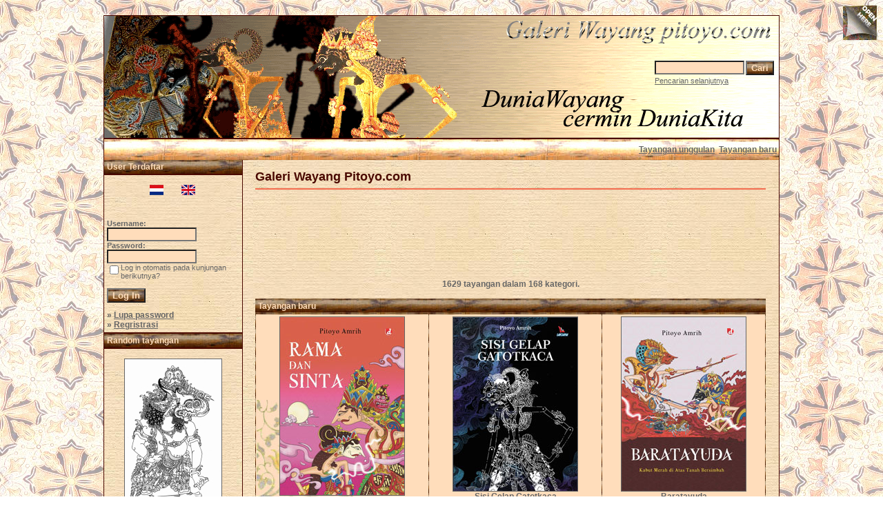

--- FILE ---
content_type: text/html; charset=UTF-8
request_url: https://www.pitoyo.com/duniawayang/galery/index.php?sessionid=ebhc0vucaab2urk3d5s1rlglm4
body_size: 11510
content:

<!DOCTYPE HTML PUBLIC "-//W3C//DTD HTML 4.01 Transitional//EN">
<html dir="ltr">
<head>
<title>Galeri Wayang Pitoyo.com</title>
<meta http-equiv="content-type" content="text/html; charset=iso-8859-1" />
<meta name="description" content="Galeri Wayang Pitoyo.com - Galeri Wayang, MEDIA pertunjukkan, berisi KISAH wayang dalam mengkomunikasi NILAI budaya dan kearifan lokal bangsa Indonesia, karena dunia wayang cermin dunia kita.." />
<meta name="keywords" content="Galeri Wayang Pitoyo.com" />
<meta name="author" content="Pitoyo Amrih" />
<link rel="stylesheet" href="./templates/old_style/style.css" />
<link rel="shortcut icon" href="./favicon.ico">
<script language="javascript" type="text/javascript">

<!--

  var captcha_reload_count = 0;
	var captcha_image_url = "./captcha.php?sessionid=3lch4jvm92plrnhvo00a2lh1e5";
  function new_captcha_image() {
    if (captcha_image_url.indexOf('?') == -1) {
		  document.getElementById('captcha_image').src= captcha_image_url+'?c='+captcha_reload_count;
		} else {
		  document.getElementById('captcha_image').src= captcha_image_url+'&c='+captcha_reload_count;
		}

    document.getElementById('captcha_input').value="";
    document.getElementById('captcha_input').focus();
    captcha_reload_count++;
  }

	function opendetailwindow() { 
    window.open('','detailwindow','toolbar=no,scrollbars=yes,resizable=no,width=680,height=480');
  }
  
  function right(e) {
    if ((document.layers || (document.getElementById && !document.all)) && (e.which == 2 || e.which == 3)) {
      alert("� Copyright by Galeri Wayang Pitoyo.com");
      return false;
    }
    else if (event.button == 2 || event.button == 3) {
      alert("� Copyright by Galeri Wayang Pitoyo.com");
      return false;
    }
    return true;
  }

  if (document.layers){
    document.captureEvents(Event.MOUSEDOWN);
    document.onmousedown = right;
  }
  else if (document.all && !document.getElementById){
    document.onmousedown = right;
  }

	document.oncontextmenu = new Function("alert('� Copyright by Galeri Wayang Pitoyo.com');return false");

// -->
</script>
<link rel="alternate" type="application/rss+xml" title="RSS Feed: Galeri Wayang Pitoyo.com (Tayangan baru)" href="https://www.pitoyo.com/duniawayang/galery/rss.php?action=images" />

<!-- Pagepeel Start-->
<script type="text/javascript" src="http://code.jquery.com/jquery-latest.js"></script> 
<script type="text/javascript"> 
$(document).ready(function(){

//Page Flip on hover

	$("#pageflip").hover(function() {
		$("#pageflip img , .msg_block").stop()
			.animate({
				width: '307px', 
				height: '319px'
			}, 500); 
		} , function() {
		$("#pageflip img").stop() 
			.animate({
				width: '50px', 
				height: '52px'
			}, 220);
		$(".msg_block").stop() 
			.animate({
				width: '50px', 
				height: '50px'
			}, 200);
	});

	
});
</script> 
<!-- Pagepeel Ende -->

<script language="javascript">AC_FL_RunContent = 0;</script>
<script src="AC_RunActiveContent.js" language="javascript"></script>

</head>
<body bgcolor="#FFFFFF" text="#666666" link="#666666" vlink="#666666" alink="#666666">
<div id="pageflip">
   <a target="_blank" href="https://play.google.com/store/books/author?id=Pitoyo+Amrih"><img src="./templates/old_style/images/page_flip.png" alt="" /></a>
   <div class="msg_block"></div>
  </div>
<br />
<table width="980" border="0" cellspacing="0" cellpadding="0" align="center">
  <tr> 
    <td> 
      <table width="100%" border="0" cellspacing="0" cellpadding="0" class="tablehead">
        <tr>        </tr>
        <tr> 
          
          <td width="730" height=177px> 
            <div align="left"><div align="left"></div></td>
		  
		  <td width="260" align="right"> 
		  <div align="right"></div>          </td>
		  
          <td width="225" align="right"> 
            <form method="post" action="./search.php?sessionid=3lch4jvm92plrnhvo00a2lh1e5"><input type="hidden" name="__csrf" value="3ae24b00eaac2240749a2b04783339ad" />

              <table border="0" cellspacing="0" cellpadding="1">
                <tr> 
                  <td> 
                    <input type="text" name="search_keywords" size="15" class="searchinput" />                  </td>
                  <td> 
                    <input type="submit" value="Cari" class="button" name="submit" />                  </td>
                </tr>
                <tr valign="top"> 
                  <td colspan="2"><a href="./search.php?sessionid=3lch4jvm92plrnhvo00a2lh1e5" class="smalltext">Pencarian selanjutnya</a></td>
                </tr>
              </table>
            </form>          </td>
          <td align="right" width="6">&nbsp;</td>
        </tr>
      </table>
    </td>
  </tr>
  
  <tr> 
    <td class="bordercolor"> 
      <table width="100%" border="0" cellspacing="0" cellpadding="0">
        <tr> 
          <td class="tablebgcolor"> 
            <table width="100%" border="0" cellspacing="0" cellpadding="0">
              <tr> 
                <td class="navbar" height="30"> 
                  <table width="100%" border="0" cellspacing="0" cellpadding="0">
                    <tr> 
                      <td><img src="./templates/old_style/images/spacer.gif" width="4" height="4" alt="" /></td>
                      <td align="right">
						<a href="./top.php?sessionid=3lch4jvm92plrnhvo00a2lh1e5"><b>Tayangan unggulan</b></a>&nbsp;
						<a href="./search.php?search_new_images=1&amp;sessionid=3lch4jvm92plrnhvo00a2lh1e5"><b>Tayangan baru</b></a>&nbsp;

                       </td>
                    </tr>
                  </table>
                </td>
              </tr>
            </table>
            <table width="100%" border="0" cellspacing="0" cellpadding="0">
              <tr> 
                <td width="200" class="row2" valign="top">
                  <table width="200" border="0" cellspacing="0" cellpadding="0">
                    <tr> 
                      <td class="head2" height="20" width="100%"><img src="./templates/old_style/images/spacer.gif" alt="" width="4" height="4" />User Terdaftar</td>
                    </tr>
                    <tr> 
                      <td class="tablebgcolor"><img src="./templates/old_style/images/spacer.gif" alt="" width="0" height="0" /></td>
                    </tr>
                     <tr>
                       <td align="center" class="row1"><br /><a class="lang" href="/duniawayang/galery/index.php?sessionid=ebhc0vucaab2urk3d5s1rlglm4&amp;sessionid=3lch4jvm92plrnhvo00a2lh1e5&l=deutsch" onMouseOver="(window.status='deutsch'); return true" onMouseOut="window.status=''; return true"><img src="./templates/old_style/images/deutsch.gif" border="0" alt="deutsch"></a>&nbsp;<img src="./templates/old_style/images/indonesia2.gif" border="0" alt="indonesia">&nbsp;<a class="lang" href="/duniawayang/galery/index.php?sessionid=ebhc0vucaab2urk3d5s1rlglm4&amp;sessionid=3lch4jvm92plrnhvo00a2lh1e5&l=english" onMouseOver="(window.status='english'); return true" onMouseOut="window.status=''; return true"><img src="./templates/old_style/images/english.gif" border="0" alt="english"></a>&nbsp;<br /><br /></td>
                     </tr>
                    <tr> 
                      <td align="center" class="row1"><table width="100%" border="0" cellpadding="4" cellspacing="0">

<tr>
<!--  <td valign="top" align="center">
<div id="google_translate_element"></div><script>
function googleTranslateElementInit() {
  new google.translate.TranslateElement({
    pageLanguage: 'id',
    includedLanguages: 'nl,en,id',
    multilanguagePage: true,
    layout: google.translate.TranslateElement.InlineLayout.SIMPLE
  }, 'google_translate_element');
}
</script><script src="//translate.google.com/translate_a/element.js?cb=googleTranslateElementInit"></script>
  </td> -->
</tr>
</table>
<br />

<table width="100%" border="0" cellpadding="4" cellspacing="0">
  <tr> 
    <td valign="top" align="left"> 
      <form action="./login.php?sessionid=3lch4jvm92plrnhvo00a2lh1e5" method="post"><input type="hidden" name="__csrf" value="3ae24b00eaac2240749a2b04783339ad" />

        Username:<br />
        <input type="text" size="10" name="user_name" class="logininput" />
        <br />
        Password:<br />
        <input type="password" size="10" name="user_password" class="logininput" />
        <br />
        <table border="0" cellspacing="0" cellpadding="0">
          <tr valign="top"> 
            <td><input type="checkbox" name="auto_login" value="1" /></td>
            <td><span class="smalltext">Log in otomatis pada kunjungan berikutnya?</span></td>
          </tr>
        </table>
        <br />
		<input type="submit" value="Log In" class="button" />
      </form>
      &raquo; <a href="./member.php?action=lostpassword&amp;sessionid=3lch4jvm92plrnhvo00a2lh1e5">Lupa password</a><br />
	  &raquo; <a href="./register.php?sessionid=3lch4jvm92plrnhvo00a2lh1e5">Regristrasi</a></td>
  </tr>
</table></td>
                    </tr>
                    <tr> 
                      <td class="tablebgcolor"><img src="./templates/old_style/images/spacer.gif" alt="" width="0" height="0" /></td>
                    </tr>
                  </table>
				                    <table width="100%" border="0" cellspacing="0" cellpadding="0">
                    <tr> 
                      <td class="head2" height="20"> <img src="./templates/old_style/images/spacer.gif" alt="" width="4" height="4" />Random tayangan</td>
                    </tr>
                    <tr> 
                      <td class="tablebgcolor"><img src="./templates/old_style/images/spacer.gif" alt="" width="0" height="0" /></td>
                    </tr>
                    <tr> 
                      <td align="center" class="row1">
					    <br />
                        <a href="./details.php?image_id=385&amp;sessionid=3lch4jvm92plrnhvo00a2lh1e5"><img src="./data/thumbnails/22/sapujagat_cirebon.jpg" border="1" width="140" height="223" alt="Jin Sapujagad" title="Jin Sapujagad" /></a><br /><b>Jin Sapujagad</b><br />
<a href="./categories.php?cat_id=22&amp;sessionid=3lch4jvm92plrnhvo00a2lh1e5">Keluarga Pandawa</a><br />
Komentar: 0<br />						<br /><br />
                                           </td>
                    </tr>

                    <tr> 
                      <td class="head2" height="20"> <img src="./templates/old_style/images/spacer.gif" alt="" width="4" height="4" />Tentang Pitoyo Amrih</td>
                    </tr>
                    <tr> 
                      <td class="tablebgcolor"><img src="./templates/old_style/images/spacer.gif" alt="" width="0" height="0" /></td>
                    </tr>
                    <tr> 
                      <td align="center" class="row1">
					    <br />
                      <a target="_blank" href="http://profil.pitoyo.com"><img src="./templates/old_style/images/about_me_pic.jpg" alt="Pitoyo Amrih" border="1" width="160" height="117" /></a>
						<br /><br />
                      <a target="_blank" href="https://play.google.com/store/books/author?id=Pitoyo+Amrih"><img src="./templates/old_style/images/novelwaydisp.gif" alt="NovelWayang PitoyoAmrih" border="0" width="160" height="178" /></a>
						<br /><br />
                                           </td>
                    </tr>


                    <tr> 
                      <td class="tablebgcolor"><img src="./templates/old_style/images/spacer.gif" alt="" width="0" height="0" /></td>
                    </tr>
                  </table>

<div align="center"> 
<p align="center" style="margin-top: 0; margin-bottom: 0"><br />
<!-- Histats.com  START  (standard)-->
<script type="text/javascript">document.write(unescape("%3Cscript src=%27http://s10.histats.com/js15.js%27 type=%27text/javascript%27%3E%3C/script%3E"));</script>
<a href="http://www.histats.com" target="_blank" title="web statistics" ><script  type="text/javascript" >
try {Histats.start(1,633292,4,309,112,62,"00011111");
Histats.track_hits();} catch(err){};
</script></a>
<noscript><a href="http://www.histats.com" target="_blank"><img  src="http://sstatic1.histats.com/0.gif?633292&101" alt="web statistics" border="0"></a></noscript>
<!-- Histats.com  END  -->
<br />
<!-- <SCRIPT type='text/javascript' language='JavaScript' src='http://xslt.alexa.com/site_stats/js/s/a?url=www.pitoyo.com'></SCRIPT> -->
<!-- <br /><br /> -->
<a href="http://s05.flagcounter.com/more/H07a"><img src="http://s05.flagcounter.com/count/H07a/bg_FFFFFF/txt_000000/border_DBDBDB/columns_2/maxflags_20/viewers_3/labels_0/pageviews_1/flags_1/" alt="Flag counters!" border="0"></a>
</p>
</div>
  <p>&nbsp;</p>


<p>
<div align="center">
                    <p>&nbsp;
<script type="text/javascript"><!--
google_ad_client = "pub-6218744198074454";
/* galeriwayang_leftcolumn */
google_ad_slot = "4140976421";
google_ad_width = 160;
google_ad_height = 600;
google_ad_format = "160x600_as";
google_color_border = "c8b188";
google_color_bg = "c8b188";
google_color_link = "4a0900";
google_color_url = "4a0900";
google_color_text = "4a0900";
//--></script>
                    <script type="text/javascript"
  src="http://pagead2.googlesyndication.com/pagead/show_ads.js">
</script>
<p>
<p>
<p>&nbsp;




				                  </div>


<table width="100%" align="center" valign="bottom">
 <tr>
  <td width="5"></td>
  <td align="center" valign="bottom">
<font size="2">Donate 5 USD to contribute on building the valuable content about Wayang Indonesia to this Galeri Wayang site</font><br><br>   
<form action="https://www.paypal.com/cgi-bin/webscr" method="post" target="_top"><input type="hidden" name="__csrf" value="3ae24b00eaac2240749a2b04783339ad" />

<input type="hidden" name="cmd" value="_s-xclick">
<input type="hidden" name="hosted_button_id" value="ZDE772KAR3USG">
<input type="image" src="https://www.paypalobjects.com/en_US/i/btn/btn_donateCC_LG.gif" border="0" name="submit" alt="PayPal - The safer, easier way to pay online!">
<img alt="" border="0" src="https://www.paypalobjects.com/en_US/i/scr/pixel.gif" width="1" height="1">
</form>
  </td>
  <td width="5"></td>
 </tr>
</table>


<table width="100%" align="center" valign="bottom">
 <tr>
  <td width="5"></td>
  <td align="center" valign="bottom">
<div id="SC_TBlock_350063" class="SC_TBlock">loading...</div> 
<script type="text/javascript">var SC_CId = "350063",SC_Domain="n.pc3ads.com";SC_Start_350063=(new Date).getTime();</script>
<script type="text/javascript" src="//st-n.pc3ads.com/js/adv_out.js"></script>
 </td>
  <td width="5"></td>
 </tr>
</table>


</td>
                <td width="1" class="bordercolor" valign="top"><img src="./templates/old_style/images/spacer.gif" alt="" width="1" height="1" /></td>
                <td width="18" valign="top"><img src="./templates/old_style/images/spacer.gif" alt="" width="18" height="18" /></td>
                <td width="100%" valign="top">
				  <br />
                  <span class="title">Galeri Wayang Pitoyo.com</span>

<!-- <table width="100%" border="0" cellspacing="0" cellpadding="0" align="center">
  <tr>
    <td width="45%" align="left" valign="top">
<iframe src="http://www.facebook.com/plugins/like.php?app_id=171600479563202&href=http%3A%2F%2Fwww.facebook.com%2Fpages%2FPitoyo-Amrih%2F83661761980&send=false&layout=standard&show_faces=false&action=like&colorscheme=light&font=verdana&height=40" scrolling="no" frameborder="0" style="border:none; overflow:hidden; height:40px;" allowTransparency="true"></iframe>
    </td>
    <td width="30%" align="left" valign="top" height="40">
<a href="http://twitter.com/PitoyoAmrih" class="twitter-follow-button">Follow @PitoyoAmrih</a>
<script src="http://platform.twitter.com/widgets.js" type="text/javascript"></script><br>
    </td>
    <td width="25%" align="right" valign="top" height="40">
<script type="text/javascript" src="https://apis.google.com/js/plusone.js"></script>
<g:plusone></g:plusone>
    </td>
  </tr>
</table> -->


				  <hr size="1" / color=#f36c4f>

<p>



<div align="center">
<script async src="//pagead2.googlesyndication.com/pagead/js/adsbygoogle.js"></script>
<!-- galeri_mainatas -->
<ins class="adsbygoogle"
     style="display:inline-block;width:728px;height:90px"
     data-ad-client="ca-pub-6218744198074454"
     data-ad-slot="1783814113"></ins>
<script>
(adsbygoogle = window.adsbygoogle || []).push({});
</script>
</div><br />    <br />

<div align="center">    <b>1629</b> tayangan dalam <b>168</b> kategori.       </div>

                   <br />
                                    <table width="100%" border="0" cellspacing="0" cellpadding="0">
                    <tr>
                      <td class="head1">
                        <table width="100%" border="0" cellspacing="0" cellpadding="4">
                          <tr>
                            <td class="head1" valign="top">Tayangan baru</td>
                          </tr>
                        </table>
                      </td>
                    </tr>
                    <tr>
                      <td class="head1"><table width="100%" border="0" cellpadding="3" cellspacing="1"><tr class="imagerow1">
<td width="34%" valign="top">
<!-- you wish detail page in a small javascript open window, use <a href="./details.php?image_id=1660&amp;sessionid=3lch4jvm92plrnhvo00a2lh1e5" onclick="opendetailwindow()" target="detailwindow"><img src="./data/thumbnails/6/RamaSintaPAM-uplo.jpg" border="1" width="180" height="258" alt="Rama Dan Sinta" title="Rama Dan Sinta" /></a> -->
<a href="./details.php?image_id=1660&amp;sessionid=3lch4jvm92plrnhvo00a2lh1e5"><img src="./data/thumbnails/6/RamaSintaPAM-uplo.jpg" border="1" width="180" height="258" alt="Rama Dan Sinta" title="Rama Dan Sinta" /></a><br />
<b>Rama Dan Sinta</b> <br />
<a href="./categories.php?cat_id=6&amp;sessionid=3lch4jvm92plrnhvo00a2lh1e5">Novel Wayang Pitoyo Amrih</a><br />
Komentar: 0<br />
<img src="./templates/old_style/images_indonesia/lightbox_off.gif" border="0" alt="" />
</td>
<td width="34%" valign="top">
<!-- you wish detail page in a small javascript open window, use <a href="./details.php?image_id=1659&amp;sessionid=3lch4jvm92plrnhvo00a2lh1e5" onclick="opendetailwindow()" target="detailwindow"><img src="./data/thumbnails/6/GatotkacaPAM-uplo.jpg" border="1" width="180" height="252" alt="Sisi Gelap Gatotkaca" title="Sisi Gelap Gatotkaca" /></a> -->
<a href="./details.php?image_id=1659&amp;sessionid=3lch4jvm92plrnhvo00a2lh1e5"><img src="./data/thumbnails/6/GatotkacaPAM-uplo.jpg" border="1" width="180" height="252" alt="Sisi Gelap Gatotkaca" title="Sisi Gelap Gatotkaca" /></a><br />
<b>Sisi Gelap Gatotkaca</b> <br />
<a href="./categories.php?cat_id=6&amp;sessionid=3lch4jvm92plrnhvo00a2lh1e5">Novel Wayang Pitoyo Amrih</a><br />
Komentar: 0<br />
<img src="./templates/old_style/images_indonesia/lightbox_off.gif" border="0" alt="" />
</td>
<td width="34%" valign="top">
<!-- you wish detail page in a small javascript open window, use <a href="./details.php?image_id=1658&amp;sessionid=3lch4jvm92plrnhvo00a2lh1e5" onclick="opendetailwindow()" target="detailwindow"><img src="./data/thumbnails/6/BaratayudaPAM-uplo.jpg" border="1" width="180" height="252" alt="Baratayuda" title="Baratayuda" /></a> -->
<a href="./details.php?image_id=1658&amp;sessionid=3lch4jvm92plrnhvo00a2lh1e5"><img src="./data/thumbnails/6/BaratayudaPAM-uplo.jpg" border="1" width="180" height="252" alt="Baratayuda" title="Baratayuda" /></a><br />
<b>Baratayuda</b> <br />
<a href="./categories.php?cat_id=6&amp;sessionid=3lch4jvm92plrnhvo00a2lh1e5">Novel Wayang Pitoyo Amrih</a><br />
Komentar: 0<br />
<img src="./templates/old_style/images_indonesia/lightbox_off.gif" border="0" alt="" />
</td>
</tr>
<tr class="imagerow2">
<td width="34%" valign="top">
<!-- you wish detail page in a small javascript open window, use <a href="./details.php?image_id=1657&amp;sessionid=3lch4jvm92plrnhvo00a2lh1e5" onclick="opendetailwindow()" target="detailwindow"><img src="./data/thumbnails/84/sumbadra_wyorang.jpg" border="1" width="180" height="263" alt="Sumbadra" title="Sumbadra" /></a> -->
<a href="./details.php?image_id=1657&amp;sessionid=3lch4jvm92plrnhvo00a2lh1e5"><img src="./data/thumbnails/84/sumbadra_wyorang.jpg" border="1" width="180" height="263" alt="Sumbadra" title="Sumbadra" /></a><br />
<b>Sumbadra</b> <br />
<a href="./categories.php?cat_id=84&amp;sessionid=3lch4jvm92plrnhvo00a2lh1e5">Seni Rupa Wayang</a><br />
Komentar: 0<br />
<img src="./templates/old_style/images_indonesia/lightbox_off.gif" border="0" alt="" />
</td>
<td width="34%" valign="top">
<!-- you wish detail page in a small javascript open window, use <a href="./details.php?image_id=1656&amp;sessionid=3lch4jvm92plrnhvo00a2lh1e5" onclick="opendetailwindow()" target="detailwindow"><img src="./data/thumbnails/84/arjuna_wyorang.jpg" border="1" width="180" height="264" alt="Arjuna" title="Arjuna" /></a> -->
<a href="./details.php?image_id=1656&amp;sessionid=3lch4jvm92plrnhvo00a2lh1e5"><img src="./data/thumbnails/84/arjuna_wyorang.jpg" border="1" width="180" height="264" alt="Arjuna" title="Arjuna" /></a><br />
<b>Arjuna</b> <br />
<a href="./categories.php?cat_id=84&amp;sessionid=3lch4jvm92plrnhvo00a2lh1e5">Seni Rupa Wayang</a><br />
Komentar: 0<br />
<img src="./templates/old_style/images_indonesia/lightbox_off.gif" border="0" alt="" />
</td>
<td width="34%" valign="top">
<!-- you wish detail page in a small javascript open window, use <a href="./details.php?image_id=1655&amp;sessionid=3lch4jvm92plrnhvo00a2lh1e5" onclick="opendetailwindow()" target="detailwindow"><img src="./data/thumbnails/84/srikandi_wyorang.jpg" border="1" width="180" height="265" alt="Srikandi" title="Srikandi" /></a> -->
<a href="./details.php?image_id=1655&amp;sessionid=3lch4jvm92plrnhvo00a2lh1e5"><img src="./data/thumbnails/84/srikandi_wyorang.jpg" border="1" width="180" height="265" alt="Srikandi" title="Srikandi" /></a><br />
<b>Srikandi</b> <br />
<a href="./categories.php?cat_id=84&amp;sessionid=3lch4jvm92plrnhvo00a2lh1e5">Seni Rupa Wayang</a><br />
Komentar: 0<br />
<img src="./templates/old_style/images_indonesia/lightbox_off.gif" border="0" alt="" />
</td>
</tr>
<tr class="imagerow1">
<td width="34%" valign="top">
<!-- you wish detail page in a small javascript open window, use <a href="./details.php?image_id=1654&amp;sessionid=3lch4jvm92plrnhvo00a2lh1e5" onclick="opendetailwindow()" target="detailwindow"><img src="./data/thumbnails/39/dursasana.jpg" border="1" width="180" height="281" alt="Dursasana" title="Dursasana" /></a> -->
<a href="./details.php?image_id=1654&amp;sessionid=3lch4jvm92plrnhvo00a2lh1e5"><img src="./data/thumbnails/39/dursasana.jpg" border="1" width="180" height="281" alt="Dursasana" title="Dursasana" /></a><br />
<b>Dursasana</b> <br />
<a href="./categories.php?cat_id=39&amp;sessionid=3lch4jvm92plrnhvo00a2lh1e5">Wayang Golek</a><br />
Komentar: 0<br />
<img src="./templates/old_style/images_indonesia/lightbox_off.gif" border="0" alt="" />
</td>
<td width="34%" valign="top">
<!-- you wish detail page in a small javascript open window, use <a href="./details.php?image_id=1653&amp;sessionid=3lch4jvm92plrnhvo00a2lh1e5" onclick="opendetailwindow()" target="detailwindow"><img src="./data/thumbnails/39/durmagati.jpg" border="1" width="180" height="259" alt="Durmagati" title="Durmagati" /></a> -->
<a href="./details.php?image_id=1653&amp;sessionid=3lch4jvm92plrnhvo00a2lh1e5"><img src="./data/thumbnails/39/durmagati.jpg" border="1" width="180" height="259" alt="Durmagati" title="Durmagati" /></a><br />
<b>Durmagati</b> <br />
<a href="./categories.php?cat_id=39&amp;sessionid=3lch4jvm92plrnhvo00a2lh1e5">Wayang Golek</a><br />
Komentar: 0<br />
<img src="./templates/old_style/images_indonesia/lightbox_off.gif" border="0" alt="" />
</td>
<td width="34%" valign="top">
<!-- you wish detail page in a small javascript open window, use <a href="./details.php?image_id=1652&amp;sessionid=3lch4jvm92plrnhvo00a2lh1e5" onclick="opendetailwindow()" target="detailwindow"><img src="./data/thumbnails/39/dumareksa.jpg" border="1" width="180" height="254" alt="Dumareksa" title="Dumareksa" /></a> -->
<a href="./details.php?image_id=1652&amp;sessionid=3lch4jvm92plrnhvo00a2lh1e5"><img src="./data/thumbnails/39/dumareksa.jpg" border="1" width="180" height="254" alt="Dumareksa" title="Dumareksa" /></a><br />
<b>Dumareksa</b> <br />
<a href="./categories.php?cat_id=39&amp;sessionid=3lch4jvm92plrnhvo00a2lh1e5">Wayang Golek</a><br />
Komentar: 0<br />
<img src="./templates/old_style/images_indonesia/lightbox_off.gif" border="0" alt="" />
</td>
</tr>
</table>
</td>
                    </tr>
                  </table>
                        <br />



<div align="center">
<p><a target="_blank" href="https://play.google.com/store/books/author?id=Pitoyo+Amrih"><img src="./templates/old_style/images/bannernov_way.gif" alt="NovelWayang PitoyoAmrih" width="672" height="96" /></a></p>
</div>  <br />







                                    <table width="100%" border="0" cellspacing="0" cellpadding="1">
                    <tr> 
                      <td class="head1"> 
                        <table width="100%" border="0" cellspacing="0" cellpadding="3">
                          <tr> 
                            <td class="head1" valign="top">Kategori</td>
                          </tr>
                          <tr> 
                            <td class="row2" valign="top">
<table width="100%" border="0" cellpadding="0" cellspacing="0">
<tr>
<td valign="top" width="50%" class="catbgcolor">
<table border="0" cellpadding="3" cellspacing="1">
<tr>
<td valign="top">
<table border="0" cellspacing="0" cellpadding="0">
  <tr> 
    <td valign="top">
	  <img src="./templates/old_style/images/folder.gif" width="20" height="13" alt="" /> 
      <!--   -->
    </td>
    <td>
	  <a href="./categories.php?cat_id=75&amp;sessionid=3lch4jvm92plrnhvo00a2lh1e5" class="maincat">Kayon</a>&nbsp;(18) 
      	</td>
  </tr>
</table>
<span class="smalltext">Rupa-rupa bentuk Kayon atau gunungan.</span><br /></td>
</tr>
<tr>
<td valign="top">
<table border="0" cellspacing="0" cellpadding="0">
  <tr> 
    <td valign="top">
	  <img src="./templates/old_style/images/folder.gif" width="20" height="13" alt="" /> 
      <!--   -->
    </td>
    <td>
	  <a href="./categories.php?cat_id=118&amp;sessionid=3lch4jvm92plrnhvo00a2lh1e5" class="maincat">Sejarah Pentas Wayang Nusantara</a>&nbsp;(61) 
      	</td>
  </tr>
</table>
<span class="smalltext">Wayang Nusantara memiliki definisi yang tidak terpisah antara Pertunjukkan Seni dengan Peraga, Membawa Lakon kisah-kisah, dan muatan Nilai-nilai Nusantara.<br />
Budaya Wayang Indonesia adalah salah satu budaya nusantara yang telah mengarungi jalan panjang sejak sejarah mencatat seni wayang nusantara di abad ke-9. Bahkan dipercaya seni ini sudah menjadi bagian kehidupan nusantara jauh sebelum itu.<br />
Berikut adalah sekilas Sejarah Wayang Nusantara sebagai seni pertunjukkan peraga. Sebagian masih terpelihara dan berinovasi hingga kini, sementara sebagian sudah terlupakan tergerus jaman.<br />
Disarikan dari beberapa sumber.<br />
Sumber utama:<br />
- Buku Pedalangan (Supriyono, dkk, Depdiknas)<br />
- Ensiklopedi Wayang Indonesia (Senawangi)<br />
- Ensiklopedi Wayang (Rio Sudibyoprono).</span><br /><a href="./categories.php?cat_id=119&amp;sessionid=3lch4jvm92plrnhvo00a2lh1e5" class="subcat">Wayang Beber (abad ke-9 M)</a>, <a href="./categories.php?cat_id=120&amp;sessionid=3lch4jvm92plrnhvo00a2lh1e5" class="subcat">Wayang Purwa (939)</a>, <a href="./categories.php?cat_id=121&amp;sessionid=3lch4jvm92plrnhvo00a2lh1e5" class="subcat">Wayang Rontal (939)</a> ...
</td>
</tr>
<tr>
<td valign="top">
<table border="0" cellspacing="0" cellpadding="0">
  <tr> 
    <td valign="top">
	  <img src="./templates/old_style/images/folder.gif" width="20" height="13" alt="" /> 
      <!--   -->
    </td>
    <td>
	  <a href="./categories.php?cat_id=1&amp;sessionid=3lch4jvm92plrnhvo00a2lh1e5" class="maincat">Wayang Purwa Kadewatan</a>&nbsp;(68) 
      	</td>
  </tr>
</table>
<span class="smalltext">Tokoh-tokoh pada Kisah awal cerita dunia wayang. Kisah yang bertutur lebih banyak pada kehidupan bangsa Dewa.<br />
Sebagian besar tokoh di era ini akan tetap muncul di jaman-jaman Dunia Wayang berikutnya.</span><br /><a href="./categories.php?cat_id=9&amp;sessionid=3lch4jvm92plrnhvo00a2lh1e5" class="subcat">Bangsa Dewa</a>, <a href="./categories.php?cat_id=10&amp;sessionid=3lch4jvm92plrnhvo00a2lh1e5" class="subcat">Panakawan</a>, <a href="./categories.php?cat_id=11&amp;sessionid=3lch4jvm92plrnhvo00a2lh1e5" class="subcat">Panakawan Sabrang</a> ...
</td>
</tr>
<tr>
<td valign="top">
<table border="0" cellspacing="0" cellpadding="0">
  <tr> 
    <td valign="top">
	  <img src="./templates/old_style/images/folder.gif" width="20" height="13" alt="" /> 
      <!--   -->
    </td>
    <td>
	  <a href="./categories.php?cat_id=2&amp;sessionid=3lch4jvm92plrnhvo00a2lh1e5" class="maincat">Wayang Purwa Lokapala</a>&nbsp;(17) 
      	</td>
  </tr>
</table>
<span class="smalltext">Tokoh-tokoh di Era Dunia wayang ketika jaman keemasan kerajaan negri Lokapala, Di jaman ini juga terkisah kejayaan Prabu Harjunasasra penguasa negri selatan Maespati.</span><br /></td>
</tr>
<tr>
<td valign="top">
<table border="0" cellspacing="0" cellpadding="0">
  <tr> 
    <td valign="top">
	  <img src="./templates/old_style/images/folder.gif" width="20" height="13" alt="" /> 
      <!--   -->
    </td>
    <td>
	  <a href="./categories.php?cat_id=3&amp;sessionid=3lch4jvm92plrnhvo00a2lh1e5" class="maincat">Wayang Purwa Ramayana</a>&nbsp;(81) 
      	</td>
  </tr>
</table>
<span class="smalltext">Tokoh-tokoh di Era jaman keemasan negri sisi tenggara Dunia Wayang, Negri Ayodya. Ketika dipimpin oleh Prabu Sri Rama.<br />
Dan kisah kolosal pertempuran dua negri Ayodya dan Alengkapura.</span><br /><a href="./categories.php?cat_id=19&amp;sessionid=3lch4jvm92plrnhvo00a2lh1e5" class="subcat">Bangsa Kera</a>, <a href="./categories.php?cat_id=20&amp;sessionid=3lch4jvm92plrnhvo00a2lh1e5" class="subcat">Kerabat Ayodya</a>, <a href="./categories.php?cat_id=21&amp;sessionid=3lch4jvm92plrnhvo00a2lh1e5" class="subcat">Kerabat Alengka</a> ...
</td>
</tr>
<tr>
<td valign="top">
<table border="0" cellspacing="0" cellpadding="0">
  <tr> 
    <td valign="top">
	  <img src="./templates/old_style/images/folder.gif" width="20" height="13" alt="" /> 
      <!--   -->
    </td>
    <td>
	  <a href="./categories.php?cat_id=4&amp;sessionid=3lch4jvm92plrnhvo00a2lh1e5" class="maincat">Wayang Purwa Mahabarata</a>&nbsp;(331) 
      	</td>
  </tr>
</table>
<span class="smalltext">Tokoh-tokoh di era kerabat Barata, di negri sisi tengah dunia Wayang, negri Hastinapura.<br />
Dari jaman kekuasaan Prabu Santanu, sampai tiga generasi berikutnya, ketika pecah perang perebutan tahta negri itu.<br />
Dikenal dengan nama Perang Barata,.. Baratayudha.</span><br /><a href="./categories.php?cat_id=15&amp;sessionid=3lch4jvm92plrnhvo00a2lh1e5" class="subcat">Sesepuh Hastinapura</a>, <a href="./categories.php?cat_id=8&amp;sessionid=3lch4jvm92plrnhvo00a2lh1e5" class="subcat">Pandawa</a>, <a href="./categories.php?cat_id=22&amp;sessionid=3lch4jvm92plrnhvo00a2lh1e5" class="subcat">Keluarga Pandawa</a> ...
</td>
</tr>
<tr>
<td valign="top">
<table border="0" cellspacing="0" cellpadding="0">
  <tr> 
    <td valign="top">
	  <img src="./templates/old_style/images/folder.gif" width="20" height="13" alt="" /> 
      <!--   -->
    </td>
    <td>
	  <a href="./categories.php?cat_id=5&amp;sessionid=3lch4jvm92plrnhvo00a2lh1e5" class="maincat">Wayang Purwa Parikesit</a>&nbsp;(6) 
      	</td>
  </tr>
</table>
<span class="smalltext">Tokoh di era Jaman keemasan Prabu Parikesit ketika bertahta di negri Hastinapura.</span><br /></td>
</tr>
<tr>
<td valign="top">
<table border="0" cellspacing="0" cellpadding="0">
  <tr> 
    <td valign="top">
	  <img src="./templates/old_style/images/folder.gif" width="20" height="13" alt="" /> 
      <!--   -->
    </td>
    <td>
	  <a href="./categories.php?cat_id=6&amp;sessionid=3lch4jvm92plrnhvo00a2lh1e5" class="maincat">Novel Wayang Pitoyo Amrih</a>&nbsp;(15) 
      	</td>
  </tr>
</table>
<span class="smalltext"><a href="http://novelwayang.pitoyo.com"><img border="0" hspace="5" align="left" vspace="5" src="http://pitoyo.com/duniawayang/galery/templates/old_style/images/dalang/nw.gif" width="70" height="105"></a>Kisah Dunia Wayang yang dikemas dalam bentuk novel yang akan mengungkap kembali kisah Dunia Wayang secara detail lengkap dan berkesinambungan. Tertib ruang dan waktu.<br />
Masing-masing buku bisa dinikmati secara terpisah, tapi semua buku tersebut memuat jalinan benang merah yang saling berhubungan satu sama lain, sebagai wujud kesinambungan keseluruhan cerita. Membangun cerita Wayang sejak kisah Lokapala, Ramayana, Mahabarata, Baratayudha, sampai kisah Parikesit.<br />
<a target="_blank" href="http://novelwayang.pitoyo.com">KLIK DISINI</a> untuk lihat katalog pembelian NovelWayang PitoyoAmrih secara online di <a target="_blank" href="http://webstore.pitoyo.com">Pitoyo Dotcom Webstore.</a></span><br /></td>
</tr>
<tr>
<td valign="top">
<table border="0" cellspacing="0" cellpadding="0">
  <tr> 
    <td valign="top">
	  <img src="./templates/old_style/images/folder.gif" width="20" height="13" alt="" /> 
      <!--   -->
    </td>
    <td>
	  <a href="./categories.php?cat_id=87&amp;sessionid=3lch4jvm92plrnhvo00a2lh1e5" class="maincat">Dibalik Penulisan NovelWayang</a>&nbsp;(55) 
      	</td>
  </tr>
</table>
<span class="smalltext">Adalah cerita proses kreatif yang saya lakukan agar penulisan novel wayang seolah nyata dan megah. Saya belajar dari banyak penulis novel ternama dalam membangun kisah dalam novel mereka sehingga bisa menjadi sesuatu yang berkualitas.<br />
Hal-hal yang harus dilakukan untuk mendukung proses penulisan agar selalu konsisten, nyata, menggetarkan emosi, dan logis. Ini seperti juga dalam pertunjukan wayang klasik, dimana pembuat cerita diminta untuk menyusun kisah yang "nemu nalar".<br />
Saya berimajinasi membuat peta duniawayang, timeline, ide-ide bangunan, landscape, sketsa-sketsa kejadian..</span><br /><a href="./categories.php?cat_id=96&amp;sessionid=3lch4jvm92plrnhvo00a2lh1e5" class="subcat">Silsilah NovelWayang</a>, <a href="./categories.php?cat_id=134&amp;sessionid=3lch4jvm92plrnhvo00a2lh1e5" class="subcat">Presentasi Wayang</a>, <a href="./categories.php?cat_id=169&amp;sessionid=3lch4jvm92plrnhvo00a2lh1e5" class="subcat">Event Novel Wayang</a></td>
</tr>
<tr>
<td valign="top">
<table border="0" cellspacing="0" cellpadding="0">
  <tr> 
    <td valign="top">
	  <img src="./templates/old_style/images/folder.gif" width="20" height="13" alt="" /> 
      <!--   -->
    </td>
    <td>
	  <a href="./categories.php?cat_id=44&amp;sessionid=3lch4jvm92plrnhvo00a2lh1e5" class="maincat">Wayang Madya</a>&nbsp;(8) 
      	</td>
  </tr>
</table>
<span class="smalltext">Tokoh dan karakter pada masa kisah wayang madya. Kisah setelah era Wayang Purwa Parikesit.<br />
Beberapa pendapat mengatakan bahwa Wayang Madya adalah kisah yang dibuat pada Masa Mangkunegara IV, dibuat bersama-sama R. Ng. Ranggawarsita, untuk menjembatani kisah Wayang Purwa dengan Wayang Gedog.<br />
Sebagian lagi berpendapat, bahwa kisah Wayang Madya adalah juga yang dipakai Wayang Gedog sebagai pertunjukan wayang kulit dengan cerita Panji.</span><br /></td>
</tr>
</table></td>
<td valign="top" width="50%" class="catbgcolor">
<table border="0" cellpadding="3" cellspacing="1">
<tr>
<td valign="top">
<table border="0" cellspacing="0" cellpadding="0">
  <tr> 
    <td valign="top">
	  <img src="./templates/old_style/images/folder.gif" width="20" height="13" alt="" /> 
      <!--   -->
    </td>
    <td>
	  <a href="./categories.php?cat_id=45&amp;sessionid=3lch4jvm92plrnhvo00a2lh1e5" class="maincat">Wayang Wasana</a>&nbsp;(10) 
      	</td>
  </tr>
</table>
<span class="smalltext">Tokoh dan karakter wayang di masa kisah Wayang Wasana, kisah setelah wayang madya sampai dengan menjelang kisah Babad Tanah Jawa.</span><br /></td>
</tr>
<tr>
<td valign="top">
<table border="0" cellspacing="0" cellpadding="0">
  <tr> 
    <td valign="top">
	  <img src="./templates/old_style/images/folder.gif" width="20" height="13" alt="" /> 
      <!--   -->
    </td>
    <td>
	  <a href="./categories.php?cat_id=99&amp;sessionid=3lch4jvm92plrnhvo00a2lh1e5" class="maincat">Wayang Menak</a>&nbsp;(5) 
      	</td>
  </tr>
</table>
<span class="smalltext">Wayang Menak bersumber dari buku "Serat Menak", yang bila dirunut bersumber dari cerita Persia yaitu kitab "Qissa i Emr Hamza" karya pujangga Persia jaman Sultan Harun Al Rasyid.<br />
Kisah ini kemudian mengalami akuluturasi dan gubahan budaya Jawa pertama kali oleh Ki Carik Narawita pada th 1717 atas perintah Kanjeng Ratu Mas Balitar, istri Susuhunan Pakubuwana I, di kraton Kartosura.<br />
Wayang menak kemudian berkembang pesat di Yogyakarta, melalui pertunjukan Wayang kulit Menak, Wayang golek menak Yogyakarta (atau disebut Wayang Thengul), dan Wayang Orang Menak.<br />
Tokoh utama kisah ini adalah Wong Agung Jayengrono.<br />
(sumber: buku "Wayang Menak", oleh Wijonarko, 1991).</span><br /></td>
</tr>
<tr>
<td valign="top">
<table border="0" cellspacing="0" cellpadding="0">
  <tr> 
    <td valign="top">
	  <img src="./templates/old_style/images/folder.gif" width="20" height="13" alt="" /> 
      <!--   -->
    </td>
    <td>
	  <a href="./categories.php?cat_id=32&amp;sessionid=3lch4jvm92plrnhvo00a2lh1e5" class="maincat">Lelakon Wayang</a>&nbsp;(21) 
      	</td>
  </tr>
</table>
<span class="smalltext">Sebuah gambar terkadang bisa memberikan makna ribuan kata-kata.<br />
Adalah ilustrasi dalam bentuk wayang, lelakon, penggalan-penggalan cerita dalam Dunia Wayang.<br />
Adalah penggambaran artistik dalam format wayang kulit atas kejadian-kejadian yang menjadi penyusun cerita secara keseluruhan cerita kolosal Dunia Wayang.</span><br /></td>
</tr>
<tr>
<td valign="top">
<table border="0" cellspacing="0" cellpadding="0">
  <tr> 
    <td valign="top">
	  <img src="./templates/old_style/images/folder.gif" width="20" height="13" alt="" /> 
      <!--   -->
    </td>
    <td>
	  <a href="./categories.php?cat_id=34&amp;sessionid=3lch4jvm92plrnhvo00a2lh1e5" class="maincat">Ragam Wayang Klasik</a>&nbsp;(479) 
      	</td>
  </tr>
</table>
<span class="smalltext">Berisi galeri tokoh karakter wayang dalam ragam kreasi wayang klasik sebagai media seni pertunjukkan yang berkembang di berbagai wilayah Nusantara.</span><br /><a href="./categories.php?cat_id=42&amp;sessionid=3lch4jvm92plrnhvo00a2lh1e5" class="subcat">Wayang Beber</a>, <a href="./categories.php?cat_id=35&amp;sessionid=3lch4jvm92plrnhvo00a2lh1e5" class="subcat">Wayang Kulit Gagrag Surakarta</a>, <a href="./categories.php?cat_id=36&amp;sessionid=3lch4jvm92plrnhvo00a2lh1e5" class="subcat">Wayang Kulit Gagrag Yogyakarta</a> ...
</td>
</tr>
<tr>
<td valign="top">
<table border="0" cellspacing="0" cellpadding="0">
  <tr> 
    <td valign="top">
	  <img src="./templates/old_style/images/folder.gif" width="20" height="13" alt="" /> 
      <!--   -->
    </td>
    <td>
	  <a href="./categories.php?cat_id=71&amp;sessionid=3lch4jvm92plrnhvo00a2lh1e5" class="maincat">Ragam Wayang Kontemporer</a>&nbsp;(114) 
      	</td>
  </tr>
</table>
<span class="smalltext">Berisi galeri tokoh karakter wayang dalam ragam kreasi wayang kontemporer sebagai media seni baik dalam bentuk digital, animasi, audio-video, cetak maupun pertunjukkan yang berkembang di berbagai wilayah Nusantara.</span><br /><a href="./categories.php?cat_id=41&amp;sessionid=3lch4jvm92plrnhvo00a2lh1e5" class="subcat">Komik Wayang</a>, <a href="./categories.php?cat_id=101&amp;sessionid=3lch4jvm92plrnhvo00a2lh1e5" class="subcat">Batik Wayang</a>, <a href="./categories.php?cat_id=73&amp;sessionid=3lch4jvm92plrnhvo00a2lh1e5" class="subcat">Wayang Suket</a> ...
</td>
</tr>
<tr>
<td valign="top">
<table border="0" cellspacing="0" cellpadding="0">
  <tr> 
    <td valign="top">
	  <img src="./templates/old_style/images/folder.gif" width="20" height="13" alt="" /> 
      <!--   -->
    </td>
    <td>
	  <a href="./categories.php?cat_id=83&amp;sessionid=3lch4jvm92plrnhvo00a2lh1e5" class="maincat">Seni Estetika Wayang</a>&nbsp;(27) 
      	</td>
  </tr>
</table>
<span class="smalltext">Ragam Seni Estetika yang memakai wayang sebagai inspirasi karya. Seni Estetika bisa berupa Seni Rupa, maupun Seni Kriya yang juga menonjol secara fungsionalnya, baik klasik maupun kontemporer.</span><br /><a href="./categories.php?cat_id=84&amp;sessionid=3lch4jvm92plrnhvo00a2lh1e5" class="subcat">Seni Rupa Wayang</a>, <a href="./categories.php?cat_id=85&amp;sessionid=3lch4jvm92plrnhvo00a2lh1e5" class="subcat">Seni Kriya Wayang</a></td>
</tr>
<tr>
<td valign="top">
<table border="0" cellspacing="0" cellpadding="0">
  <tr> 
    <td valign="top">
	  <img src="./templates/old_style/images/folder.gif" width="20" height="13" alt="" /> 
      <!--   -->
    </td>
    <td>
	  <a href="./categories.php?cat_id=51&amp;sessionid=3lch4jvm92plrnhvo00a2lh1e5" class="maincat">AUDIO VIDEO Pagelaran Wayang</a>&nbsp;(120) 
      	</td>
  </tr>
</table>
<span class="smalltext">Cuplikan audio atau video pagelaran berbagai kreasi budaya wayang nusantara.</span><br /><a href="./categories.php?cat_id=55&amp;sessionid=3lch4jvm92plrnhvo00a2lh1e5" class="subcat">Ki Timbul Hadiprayitno</a>, <a href="./categories.php?cat_id=54&amp;sessionid=3lch4jvm92plrnhvo00a2lh1e5" class="subcat">Ki Narto Sabdo</a>, <a href="./categories.php?cat_id=70&amp;sessionid=3lch4jvm92plrnhvo00a2lh1e5" class="subcat">Ki Anom Suroto</a> ...
</td>
</tr>
<tr>
<td valign="top">
<table border="0" cellspacing="0" cellpadding="0">
  <tr> 
    <td valign="top">
	  <img src="./templates/old_style/images/folder.gif" width="20" height="13" alt="" /> 
      <!--   -->
    </td>
    <td>
	  <a href="./categories.php?cat_id=110&amp;sessionid=3lch4jvm92plrnhvo00a2lh1e5" class="maincat">AUDIO VIDEO Wayang Kontemporer</a>&nbsp;(18) 
      	</td>
  </tr>
</table>
<span class="smalltext">Cuplikan audio atau video pentas berbagai kreasi budaya wayang nusantara kontemporer.</span><br /><a href="./categories.php?cat_id=111&amp;sessionid=3lch4jvm92plrnhvo00a2lh1e5" class="subcat">Wayang Suket</a>, <a href="./categories.php?cat_id=112&amp;sessionid=3lch4jvm92plrnhvo00a2lh1e5" class="subcat">Wayang Kampung Sebelah</a>, <a href="./categories.php?cat_id=115&amp;sessionid=3lch4jvm92plrnhvo00a2lh1e5" class="subcat">Wayang Hip Hop</a> ...
</td>
</tr>
<tr>
<td valign="top">
<table border="0" cellspacing="0" cellpadding="0">
  <tr> 
    <td valign="top">
	  <img src="./templates/old_style/images/folder.gif" width="20" height="13" alt="" /> 
      <!--   -->
    </td>
    <td>
	  <a href="./categories.php?cat_id=31&amp;sessionid=3lch4jvm92plrnhvo00a2lh1e5" class="maincat">Naskah Budaya Wayang</a>&nbsp;(66) 
      	</td>
  </tr>
</table>
<span class="smalltext">Naskah dan Buku-buku karya berbagai penulis yang mendiskusikan tentang wacana budaya Jawa dan Dunia Wayang sebagai sebuah pelajaran bagi kehidupan. Juga naskah kisah wayang dalam berbagai karya penulisan.</span><br /><a href="./categories.php?cat_id=143&amp;sessionid=3lch4jvm92plrnhvo00a2lh1e5" class="subcat">Suluk Pedhalangan</a>, <a href="./categories.php?cat_id=147&amp;sessionid=3lch4jvm92plrnhvo00a2lh1e5" class="subcat">Cerita Wayang Nusantara</a>, <a href="./categories.php?cat_id=165&amp;sessionid=3lch4jvm92plrnhvo00a2lh1e5" class="subcat">Naskah Wayang Klasik</a> ...
</td>
</tr>
<tr>
<td valign="top">
<table border="0" cellspacing="0" cellpadding="0">
  <tr> 
    <td valign="top">
	  <img src="./templates/old_style/images/folder.gif" width="20" height="13" alt="" /> 
      <!--   -->
    </td>
    <td>
	  <a href="./categories.php?cat_id=100&amp;sessionid=3lch4jvm92plrnhvo00a2lh1e5" class="maincat">INI WAYANG-KU !</a>&nbsp;(109) 
      	</td>
  </tr>
</table>
<span class="smalltext">Wayang adalah Budaya milik Bangsa Indonesia! Kreasi seni Wayang tidak harus hanya menjadi peran para akademisi seni dan praktisi pertunjukkan wayang. Kita semua bangsa Indonesia bisa berkontribusi terhadap pelestarian wayang. Melalui karya Fotografi Wayang, Video Wayang, Art-work Wayang, Komik Wayang, Novel Wayang, Game Wayang, Action Figure Wayang, dan banyak lagi sejauh mana kreasi dan imajinasi kita semua dalam mengapresiasi Wayang.<br />
UNGGAH KREASI WAYANG-MU DI SINI!<br />
Tunjukkan pada dunia bahwa wayang memang milik bangsa Indonesia, bukan bangsa lain!<br />
<a href="login.php">Login</a> atau <a href="register.php">Register</a> untuk bisa upload karya Wayang-mu.<br />
Klik UPLOAD kanan atas untuk memulai upload.<br />
Klik <a href="./custom.php">Tutorial</a> untuk tata cara upload.<br />
<b>Ini Wayang-ku,.. Mana Wayang-mu?!</b></span><br /><a href="./categories.php?cat_id=163&amp;sessionid=3lch4jvm92plrnhvo00a2lh1e5" class="subcat">Event Wayang</a>, <a href="./categories.php?cat_id=103&amp;sessionid=3lch4jvm92plrnhvo00a2lh1e5" class="subcat">Fotografi Wayang</a>, <a href="./categories.php?cat_id=173&amp;sessionid=3lch4jvm92plrnhvo00a2lh1e5" class="subcat">Wayang Heritage</a> ...
</td>
</tr>
</table>
</td>
</tr>
</table>
</td>
                          </tr>
                        </table>
                      </td>
                    </tr>
                  </table>
                  <br />
                  <br />




<div align="center"><script async src="//pagead2.googlesyndication.com/pagead/js/adsbygoogle.js"></script>
<!-- galeri_mainbwh -->
<ins class="adsbygoogle"
     style="display:inline-block;width:728px;height:90px"
     data-ad-client="ca-pub-6218744198074454"
     data-ad-slot="3260547317"></ins>
<script>
(adsbygoogle = window.adsbygoogle || []).push({});
</script><br /> <br />
<!-- Begin: http://adsensecamp.com/ -->
<script src="http://adsensecamp.com/show/?id=tmNV3uEP7IY%3D&cid=Jw0%2BaU5zMLg%3D&chan=mwf6QBuBhUI%3D&type=1&title=660000&text=000000&background=FFFFCC&border=FFCC66&url=660000" type="text/javascript">
</script>
<!-- End: http://adsensecamp.com/ --></div>
<p>



                  <div align="center"><br />
                     <br />
                  </div>
<p>
                  <table width="100%" border="0" cellspacing="0" cellpadding="0">
                    <tr> 
                      <td align="left"><form method="post" name="jumpbox" action="./categories.php?sessionid=3lch4jvm92plrnhvo00a2lh1e5"><input type="hidden" name="__csrf" value="3ae24b00eaac2240749a2b04783339ad" />

  <table border="0" cellspacing="0" cellpadding="0">
    <tr> 
      <td valign="bottom">
<select name="cat_id" onchange="if (this.options[this.selectedIndex].value != 0){ forms['jumpbox'].submit() }" class="categoryselect">
<option value="0">Pilih kategori</option>
<option value="0">-------------------------------</option>
<option value="75" class="dropdownmarker">Kayon</option>
<option value="118" class="dropdownmarker">Sejarah Pentas Wayang Nusantara</option>
<option value="119">-- Wayang Beber (abad ke-9 M)</option>
<option value="120">-- Wayang Purwa (939)</option>
<option value="121">-- Wayang Rontal (939)</option>
<option value="122">-- Wayang Kertas (1244)</option>
<option value="123">-- Wayang Beber Purwa (1361)</option>
<option value="137">-- Wayang Kulit Purwa Jawa Timur (1429)</option>
<option value="124">-- Wayang Demak (1478)</option>
<option value="125">-- Wayang Keling (1518)</option>
<option value="126">-- Wayang Jengglong (abad ke-16)</option>
<option value="127">-- Wayang Kidang Kencana (1556)</option>
<option value="136">-- Wayang Purwa Gedog (1583)</option>
<option value="140">-- Wayang Kulit Purwa Cirebon (abad ke-16)</option>
<option value="141">-- Wayang Golek (1646)</option>
<option value="142">-- Wayang Krucil (1648)</option>
<option value="159">-- Wayang Sabrangan (1704)</option>
<option value="160">-- Wayang Rama (1788)</option>
<option value="161">-- Wayang Kaper (1800-an)</option>
<option value="162">-- Wayang Tasripin (1900-an)</option>
<option value="1" class="dropdownmarker">Wayang Purwa Kadewatan</option>
<option value="9">-- Bangsa Dewa</option>
<option value="10">-- Panakawan</option>
<option value="11">-- Panakawan Sabrang</option>
<option value="33">-- Bangsa Jin</option>
<option value="130">-- Setanan</option>
<option value="2" class="dropdownmarker">Wayang Purwa Lokapala</option>
<option value="3" class="dropdownmarker">Wayang Purwa Ramayana</option>
<option value="19">-- Bangsa Kera</option>
<option value="20">-- Kerabat Ayodya</option>
<option value="21">-- Kerabat Alengka</option>
<option value="145">-- Kerabat Mantili</option>
<option value="4" class="dropdownmarker">Wayang Purwa Mahabarata</option>
<option value="15">-- Sesepuh Hastinapura</option>
<option value="8">-- Pandawa</option>
<option value="22">-- Keluarga Pandawa</option>
<option value="23">---- Keluarga Yudhistira</option>
<option value="24">---- Keluarga Bima</option>
<option value="25">---- Keluarga Arjuna</option>
<option value="26">---- Keluarga Nakula</option>
<option value="27">---- Keluarga Sadewa</option>
<option value="7">-- Kurawa</option>
<option value="28">-- Kerabat Kurawa</option>
<option value="13">-- Kerabat Dwarawati</option>
<option value="14">-- Kerabat Mandura</option>
<option value="16">-- Kerabat Mandraka</option>
<option value="17">-- Kerabat Wirata</option>
<option value="18">-- Kerabat Cempalareja</option>
<option value="29">-- Kerabat Pringgandani</option>
<option value="106">-- Kadang Bayu</option>
<option value="158">-- Senapati Jodipati</option>
<option value="108">-- Tujuh Bidadari</option>
<option value="30">-- Bangsa Raksasa Liar</option>
<option value="5" class="dropdownmarker">Wayang Purwa Parikesit</option>
<option value="6" class="dropdownmarker">Novel Wayang Pitoyo Amrih</option>
<option value="87" class="dropdownmarker">Dibalik Penulisan NovelWayang</option>
<option value="96">-- Silsilah NovelWayang</option>
<option value="134">-- Presentasi Wayang</option>
<option value="169">-- Event Novel Wayang</option>
<option value="44" class="dropdownmarker">Wayang Madya</option>
<option value="45" class="dropdownmarker">Wayang Wasana</option>
<option value="99" class="dropdownmarker">Wayang Menak</option>
<option value="32" class="dropdownmarker">Lelakon Wayang</option>
<option value="34" class="dropdownmarker">Ragam Wayang Klasik</option>
<option value="42">-- Wayang Beber</option>
<option value="35">-- Wayang Kulit Gagrag Surakarta</option>
<option value="36">-- Wayang Kulit Gagrag Yogyakarta</option>
<option value="107">-- Wayang Kulit Gagrag Kaligesing</option>
<option value="46">-- Wayang Kulit Gagrag Kedhu</option>
<option value="76">-- Wayang Kulit Gagrag JawaTimuran</option>
<option value="37">-- Wayang Kulit Gagrag Cirebon</option>
<option value="138">---- Panakawan Gagrak Cirebon</option>
<option value="38">-- Wayang Kulit Gagrag Banyumas</option>
<option value="109">-- Wayang Kulit Kyai Inten</option>
<option value="91">-- Wayang Cepak</option>
<option value="49">-- Detail Wayang Kulit</option>
<option value="174">-- Wayang Koleksi Poppenspel Museum</option>
<option value="50">-- Wanda Wayang Kulit</option>
<option value="64">---- Wanda Baladewa</option>
<option value="65">---- Wanda Kresna</option>
<option value="80">---- Wanda Yudhistira</option>
<option value="69">---- Wanda Bima</option>
<option value="63">---- Wanda Arjuna</option>
<option value="82">---- Wanda Duryudana</option>
<option value="95">---- Wanda Karna</option>
<option value="78">---- Wanda Banowati</option>
<option value="146">---- Wanda Antareja</option>
<option value="62">---- Wanda Gatotkaca</option>
<option value="98">---- Wanda Cakil</option>
<option value="148">-- Gagrak Wayang Kulit</option>
<option value="157">---- Batara Gana</option>
<option value="150">---- Sinta</option>
<option value="149">---- Anggada</option>
<option value="154">---- Kapi Cucakrawun</option>
<option value="171">---- Baladewa</option>
<option value="151">---- Banowati</option>
<option value="153">---- Dursasana</option>
<option value="152">---- Antareja</option>
<option value="155">---- Gatotkaca</option>
<option value="156">---- Wisanggeni</option>
<option value="39">-- Wayang Golek</option>
<option value="102">-- Wayang Bali</option>
<option value="90">-- Wayang Ukur</option>
<option value="43">-- Wayang Tengul</option>
<option value="40">-- Wayang Orang</option>
<option value="71" class="dropdownmarker">Ragam Wayang Kontemporer</option>
<option value="41">-- Komik Wayang</option>
<option value="59">---- Komik Wayang RA. Kosasih</option>
<option value="60">---- Komik Wayang Garudayana</option>
<option value="101">-- Batik Wayang</option>
<option value="73">-- Wayang Suket</option>
<option value="74">-- Wayang Kampung Sebelah</option>
<option value="47">-- Wayang Digital</option>
<option value="94">-- Artwork Wayang</option>
<option value="77">---- ArtWork Wayang HNDRNT26</option>
<option value="61">---- Artwork Wayang Akazaru</option>
<option value="93">---- Bonniesoe &quot;Charapilo&quot; Concept Art</option>
<option value="139">---- Papertoys Wayang Salazad</option>
<option value="97">---- Wayang Indonesia Deviant Art</option>
<option value="168">---- Action Figure Wayang Harrymart.com</option>
<option value="86">-- Wayang Pasir</option>
<option value="172">-- Game Wayang</option>
<option value="72">-- Animasi Wayang</option>
<option value="128">-- Umbul Wayang</option>
<option value="83" class="dropdownmarker">Seni Estetika Wayang</option>
<option value="84">-- Seni Rupa Wayang</option>
<option value="85">-- Seni Kriya Wayang</option>
<option value="51" class="dropdownmarker">AUDIO VIDEO Pagelaran Wayang</option>
<option value="55">-- Ki Timbul Hadiprayitno</option>
<option value="54">-- Ki Narto Sabdo</option>
<option value="70">-- Ki Anom Suroto</option>
<option value="53">-- Ki Hadi Sugito</option>
<option value="57">-- Ki Manteb Sudarsono</option>
<option value="56">-- Ki Enthus Susmono</option>
<option value="88">-- Ki Sugino Siswocarito</option>
<option value="89">-- Ki Warseno Slenk</option>
<option value="66">-- Ki Hadi Suprodjo</option>
<option value="58">-- Ki Asep Sunandar Sunarya</option>
<option value="79">-- Ki Sigit Manggolo Seputro</option>
<option value="52">-- Ki Purbo Asmoro</option>
<option value="133">---- Semar Lahir</option>
<option value="117">-- Sujiwo Tejo</option>
<option value="81">-- Ki Joko Susilo</option>
<option value="67">-- Ki Slamet Gundono</option>
<option value="68">-- Ki Jlitheng Suparman</option>
<option value="92">-- Pentas Wayang Orang</option>
<option value="110" class="dropdownmarker">AUDIO VIDEO Wayang Kontemporer</option>
<option value="111">-- Wayang Suket</option>
<option value="112">-- Wayang Kampung Sebelah</option>
<option value="115">-- Wayang Hip Hop</option>
<option value="113">-- Wayang Urban</option>
<option value="114">-- Wayang Beber Kota</option>
<option value="116">-- Wayang Onthel</option>
<option value="144">-- Wayang Kalasinema</option>
<option value="31" class="dropdownmarker">Naskah Budaya Wayang</option>
<option value="143">-- Suluk Pedhalangan</option>
<option value="147">-- Cerita Wayang Nusantara</option>
<option value="165">-- Naskah Wayang Klasik</option>
<option value="166">-- Naskah Wayang Modern</option>
<option value="167">-- Mengenal Tokoh Wayang</option>
<option value="100" class="dropdownmarker">INI WAYANG-KU !</option>
<option value="163">-- Event Wayang</option>
<option value="164">---- Festival Dalang Dulongmas 2014</option>
<option value="170">---- Hari Wayang Dunia 2015</option>
<option value="103">-- Fotografi Wayang</option>
<option value="173">-- Wayang Heritage</option>
<option value="104">-- Situs Wayang</option>
<option value="105">-- Art-work Wayang</option>
</select>
</td>
      <td valign="top"> 
        <input type="submit" value="Go" class="button" />
      </td>
    </tr>
  </table>
</form>
</td>
                      <td align="right"><form method="post" action="index.php?sessionid=3lch4jvm92plrnhvo00a2lh1e5" name="perpagebox"><input type="hidden" name="__csrf" value="3ae24b00eaac2240749a2b04783339ad" />

  <table border="0" cellspacing="0" cellpadding="0">
    <tr> 
      <td>Tayangan tiap halaman:&nbsp;</td>
      <td>
<select onchange="if (this.options[this.selectedIndex].value != 0 && typeof forms['perpagebox'] != 'undefined'){ forms['perpagebox'].submit() }" name="setperpage" class="setperpageselect">
<option value="3">3</option>
<option value="6">6</option>
<option value="9" selected="selected">9</option>
<option value="12">12</option>
<option value="15">15</option>
<option value="18">18</option>
<option value="21">21</option>
<option value="24">24</option>
<option value="27">27</option>
<option value="30">30</option>
</select>
</td>
      <td> 
        <input type="submit" value="Go" class="button" />
      </td>
    </tr>
  </table>
</form>
</td>
                    </tr>
                  </table>
                  <p>&nbsp;</p>
                </div></div></td>
                <td width="19" valign="top"><img src="./templates/old_style/images/spacer.gif" alt="" width="19" height="19" /></td>
              </tr>
            </table>
          </td>
        </tr>
      </table>
    </td>
  </tr>
  <tr> 
    <td> 
      <table width="100%" border="0" cellspacing="0" cellpadding="0" class="tablebottom">
        <tr> 
          <td width="6"><img src="./templates/old_style/images/spacer.gif" width="1" height="46" alt="" /></td>
          <td width="100%"> 

            <div align="right"></div>
          </td>
          <td width="225">&nbsp;</td>
          
        </tr>
      </table>
    </td>
  </tr>
</table>
<p align="center"><!-- <table border="0" cellspacing="0" cellpadding="3" width="250" align="center">
  <tr>
    <td>
<p align="center">
  <a href="https://www.pitoyo.com/duniawayang/galery/rss.php?action=images"><img src="./templates/old_style/images/rss.png" border="0" width="100" height="100" alt="RSS Feed: Galeri Wayang Pitoyo.com (Tayangan baru)" title="Langganan Tayangan Galeri Wayang Pitoyo Dotcom" /></a>
</p>
</td>
<td>
      <p align="center"><a target="_blank" href="http://galeri.wayang.pitoyo.com"><img src="./templates/old_style/images/wayangpedia_sr1.png" border="0" width="100" height="100" alt="Wayang Pedia" title="Wayang Pedia, semua tentang WAYANG" /></a></p>
</td>
</tr>
</table>
<br />

<table border="1" cellspacing="0" cellpadding="3" bordercolor="#4A0900" width="980" align="center">
  <tr>
    <td align="center" valign="top" width="520" bgcolor="#ECEFF6">
    <iframe src="http://www.facebook.com/plugins/likebox.php?href=http://www.facebook.com/pages/Pitoyo-Amrih/83661761980&width=520&colorscheme=light&show_faces=true&border_color=%23000000&stream=true&header=true&height=580" scrolling="no" frameborder="0" style="border:none; overflow:hidden; width:520px; height:580px;"></iframe>
     </td>
    <td align="center" bgcolor="#DBEEF6" valign="top">
    <a class="twitter-timeline" href="https://twitter.com/PitoyoAmrih" data-widget-id="346793671431172096">Tweets by @PitoyoAmrih</a>
<script>!function(d,s,id){var js,fjs=d.getElementsByTagName(s)[0],p=/^http:/.test(d.location)?'http':'https';if(!d.getElementById(id)){js=d.createElement(s);js.id=id;js.src=p+"://platform.twitter.com/widgets.js";fjs.parentNode.insertBefore(js,fjs);}}(document,"script","twitter-wjs");</script>
</td>
</tr>
</table> -->
<br />


<table align="center" width="980" border="0" cellspacing="0" cellpadding="5" class="tablebottom">
        <tr> 
          <td align="center" width="100%">
                
<p id="copyright" align="right"><font size="1" color="#000000">
  Powered by <b>4images</b><a target="_blank" href="http://www.4homepages.de/forum/index.php?topic=30827.0"> 1.7.13 </a>; Modified by <a target="_blank" href="http://www.pitoyo.com">Pitoyo.com</a>
  <br />
  CMS Software Copyright &copy; 2002-2026 <a href="http://www.4homepages.de" target="_blank">4homepages.de</a>
  <br />
  Template Copyright &copy; 2010-2026 <a href="http://art4heart.info/" target="_blank">Art4Heart</a>
  <br />
  Design and Content Copyright &copy; 2009-2026 <a href="http://www.pitoyo.com" target="_blank">Pitoyo.com</a>
  <br />
  <a href="http://creativecommons.org/licenses/by-nc-sa/3.0/" target="_blank"><img src="http://www.pitoyo.com/duniawayang/images/88x31.png" width="88" height="31" alt="creative common"></a>
</font></p>
 
          </td>
        </tr>
</table> 
<br>
<!-- Go to www.addthis.com/dashboard to customize your tools -->
<script type="text/javascript" src="//s7.addthis.com/js/300/addthis_widget.js#pubid=ra-4da7c05230dec26a"></script>
</body>
</html></p>

--- FILE ---
content_type: text/html; charset=utf-8
request_url: https://www.google.com/recaptcha/api2/aframe
body_size: 268
content:
<!DOCTYPE HTML><html><head><meta http-equiv="content-type" content="text/html; charset=UTF-8"></head><body><script nonce="jMXq8O82NjnvVjStNrvbEA">/** Anti-fraud and anti-abuse applications only. See google.com/recaptcha */ try{var clients={'sodar':'https://pagead2.googlesyndication.com/pagead/sodar?'};window.addEventListener("message",function(a){try{if(a.source===window.parent){var b=JSON.parse(a.data);var c=clients[b['id']];if(c){var d=document.createElement('img');d.src=c+b['params']+'&rc='+(localStorage.getItem("rc::a")?sessionStorage.getItem("rc::b"):"");window.document.body.appendChild(d);sessionStorage.setItem("rc::e",parseInt(sessionStorage.getItem("rc::e")||0)+1);localStorage.setItem("rc::h",'1769325657181');}}}catch(b){}});window.parent.postMessage("_grecaptcha_ready", "*");}catch(b){}</script></body></html>